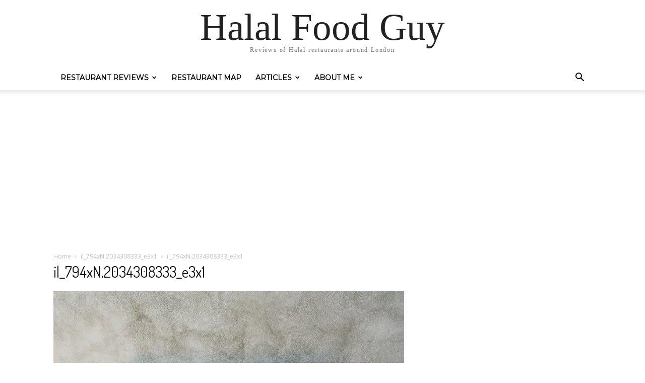

--- FILE ---
content_type: text/html; charset=utf-8
request_url: https://www.google.com/recaptcha/api2/aframe
body_size: 264
content:
<!DOCTYPE HTML><html><head><meta http-equiv="content-type" content="text/html; charset=UTF-8"></head><body><script nonce="gzant-IgQRU_agauvsATJQ">/** Anti-fraud and anti-abuse applications only. See google.com/recaptcha */ try{var clients={'sodar':'https://pagead2.googlesyndication.com/pagead/sodar?'};window.addEventListener("message",function(a){try{if(a.source===window.parent){var b=JSON.parse(a.data);var c=clients[b['id']];if(c){var d=document.createElement('img');d.src=c+b['params']+'&rc='+(localStorage.getItem("rc::a")?sessionStorage.getItem("rc::b"):"");window.document.body.appendChild(d);sessionStorage.setItem("rc::e",parseInt(sessionStorage.getItem("rc::e")||0)+1);localStorage.setItem("rc::h",'1769244121409');}}}catch(b){}});window.parent.postMessage("_grecaptcha_ready", "*");}catch(b){}</script></body></html>